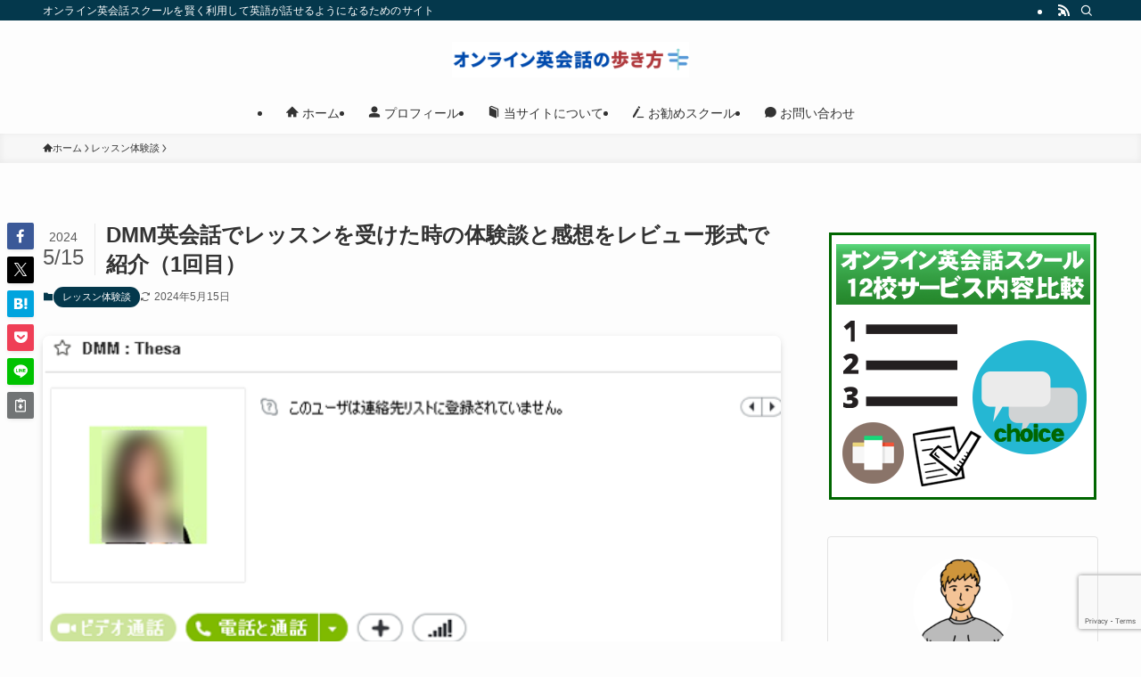

--- FILE ---
content_type: text/html; charset=utf-8
request_url: https://www.google.com/recaptcha/api2/anchor?ar=1&k=6LfhUlUaAAAAAOkPF1X5q-A7Aoq6-MIGqtZnF-sZ&co=aHR0cHM6Ly9laWdvbGVzc29ucmV2aWV3LmNvbTo0NDM.&hl=en&v=TkacYOdEJbdB_JjX802TMer9&size=invisible&anchor-ms=20000&execute-ms=15000&cb=atp81qhveda
body_size: 45695
content:
<!DOCTYPE HTML><html dir="ltr" lang="en"><head><meta http-equiv="Content-Type" content="text/html; charset=UTF-8">
<meta http-equiv="X-UA-Compatible" content="IE=edge">
<title>reCAPTCHA</title>
<style type="text/css">
/* cyrillic-ext */
@font-face {
  font-family: 'Roboto';
  font-style: normal;
  font-weight: 400;
  src: url(//fonts.gstatic.com/s/roboto/v18/KFOmCnqEu92Fr1Mu72xKKTU1Kvnz.woff2) format('woff2');
  unicode-range: U+0460-052F, U+1C80-1C8A, U+20B4, U+2DE0-2DFF, U+A640-A69F, U+FE2E-FE2F;
}
/* cyrillic */
@font-face {
  font-family: 'Roboto';
  font-style: normal;
  font-weight: 400;
  src: url(//fonts.gstatic.com/s/roboto/v18/KFOmCnqEu92Fr1Mu5mxKKTU1Kvnz.woff2) format('woff2');
  unicode-range: U+0301, U+0400-045F, U+0490-0491, U+04B0-04B1, U+2116;
}
/* greek-ext */
@font-face {
  font-family: 'Roboto';
  font-style: normal;
  font-weight: 400;
  src: url(//fonts.gstatic.com/s/roboto/v18/KFOmCnqEu92Fr1Mu7mxKKTU1Kvnz.woff2) format('woff2');
  unicode-range: U+1F00-1FFF;
}
/* greek */
@font-face {
  font-family: 'Roboto';
  font-style: normal;
  font-weight: 400;
  src: url(//fonts.gstatic.com/s/roboto/v18/KFOmCnqEu92Fr1Mu4WxKKTU1Kvnz.woff2) format('woff2');
  unicode-range: U+0370-0377, U+037A-037F, U+0384-038A, U+038C, U+038E-03A1, U+03A3-03FF;
}
/* vietnamese */
@font-face {
  font-family: 'Roboto';
  font-style: normal;
  font-weight: 400;
  src: url(//fonts.gstatic.com/s/roboto/v18/KFOmCnqEu92Fr1Mu7WxKKTU1Kvnz.woff2) format('woff2');
  unicode-range: U+0102-0103, U+0110-0111, U+0128-0129, U+0168-0169, U+01A0-01A1, U+01AF-01B0, U+0300-0301, U+0303-0304, U+0308-0309, U+0323, U+0329, U+1EA0-1EF9, U+20AB;
}
/* latin-ext */
@font-face {
  font-family: 'Roboto';
  font-style: normal;
  font-weight: 400;
  src: url(//fonts.gstatic.com/s/roboto/v18/KFOmCnqEu92Fr1Mu7GxKKTU1Kvnz.woff2) format('woff2');
  unicode-range: U+0100-02BA, U+02BD-02C5, U+02C7-02CC, U+02CE-02D7, U+02DD-02FF, U+0304, U+0308, U+0329, U+1D00-1DBF, U+1E00-1E9F, U+1EF2-1EFF, U+2020, U+20A0-20AB, U+20AD-20C0, U+2113, U+2C60-2C7F, U+A720-A7FF;
}
/* latin */
@font-face {
  font-family: 'Roboto';
  font-style: normal;
  font-weight: 400;
  src: url(//fonts.gstatic.com/s/roboto/v18/KFOmCnqEu92Fr1Mu4mxKKTU1Kg.woff2) format('woff2');
  unicode-range: U+0000-00FF, U+0131, U+0152-0153, U+02BB-02BC, U+02C6, U+02DA, U+02DC, U+0304, U+0308, U+0329, U+2000-206F, U+20AC, U+2122, U+2191, U+2193, U+2212, U+2215, U+FEFF, U+FFFD;
}
/* cyrillic-ext */
@font-face {
  font-family: 'Roboto';
  font-style: normal;
  font-weight: 500;
  src: url(//fonts.gstatic.com/s/roboto/v18/KFOlCnqEu92Fr1MmEU9fCRc4AMP6lbBP.woff2) format('woff2');
  unicode-range: U+0460-052F, U+1C80-1C8A, U+20B4, U+2DE0-2DFF, U+A640-A69F, U+FE2E-FE2F;
}
/* cyrillic */
@font-face {
  font-family: 'Roboto';
  font-style: normal;
  font-weight: 500;
  src: url(//fonts.gstatic.com/s/roboto/v18/KFOlCnqEu92Fr1MmEU9fABc4AMP6lbBP.woff2) format('woff2');
  unicode-range: U+0301, U+0400-045F, U+0490-0491, U+04B0-04B1, U+2116;
}
/* greek-ext */
@font-face {
  font-family: 'Roboto';
  font-style: normal;
  font-weight: 500;
  src: url(//fonts.gstatic.com/s/roboto/v18/KFOlCnqEu92Fr1MmEU9fCBc4AMP6lbBP.woff2) format('woff2');
  unicode-range: U+1F00-1FFF;
}
/* greek */
@font-face {
  font-family: 'Roboto';
  font-style: normal;
  font-weight: 500;
  src: url(//fonts.gstatic.com/s/roboto/v18/KFOlCnqEu92Fr1MmEU9fBxc4AMP6lbBP.woff2) format('woff2');
  unicode-range: U+0370-0377, U+037A-037F, U+0384-038A, U+038C, U+038E-03A1, U+03A3-03FF;
}
/* vietnamese */
@font-face {
  font-family: 'Roboto';
  font-style: normal;
  font-weight: 500;
  src: url(//fonts.gstatic.com/s/roboto/v18/KFOlCnqEu92Fr1MmEU9fCxc4AMP6lbBP.woff2) format('woff2');
  unicode-range: U+0102-0103, U+0110-0111, U+0128-0129, U+0168-0169, U+01A0-01A1, U+01AF-01B0, U+0300-0301, U+0303-0304, U+0308-0309, U+0323, U+0329, U+1EA0-1EF9, U+20AB;
}
/* latin-ext */
@font-face {
  font-family: 'Roboto';
  font-style: normal;
  font-weight: 500;
  src: url(//fonts.gstatic.com/s/roboto/v18/KFOlCnqEu92Fr1MmEU9fChc4AMP6lbBP.woff2) format('woff2');
  unicode-range: U+0100-02BA, U+02BD-02C5, U+02C7-02CC, U+02CE-02D7, U+02DD-02FF, U+0304, U+0308, U+0329, U+1D00-1DBF, U+1E00-1E9F, U+1EF2-1EFF, U+2020, U+20A0-20AB, U+20AD-20C0, U+2113, U+2C60-2C7F, U+A720-A7FF;
}
/* latin */
@font-face {
  font-family: 'Roboto';
  font-style: normal;
  font-weight: 500;
  src: url(//fonts.gstatic.com/s/roboto/v18/KFOlCnqEu92Fr1MmEU9fBBc4AMP6lQ.woff2) format('woff2');
  unicode-range: U+0000-00FF, U+0131, U+0152-0153, U+02BB-02BC, U+02C6, U+02DA, U+02DC, U+0304, U+0308, U+0329, U+2000-206F, U+20AC, U+2122, U+2191, U+2193, U+2212, U+2215, U+FEFF, U+FFFD;
}
/* cyrillic-ext */
@font-face {
  font-family: 'Roboto';
  font-style: normal;
  font-weight: 900;
  src: url(//fonts.gstatic.com/s/roboto/v18/KFOlCnqEu92Fr1MmYUtfCRc4AMP6lbBP.woff2) format('woff2');
  unicode-range: U+0460-052F, U+1C80-1C8A, U+20B4, U+2DE0-2DFF, U+A640-A69F, U+FE2E-FE2F;
}
/* cyrillic */
@font-face {
  font-family: 'Roboto';
  font-style: normal;
  font-weight: 900;
  src: url(//fonts.gstatic.com/s/roboto/v18/KFOlCnqEu92Fr1MmYUtfABc4AMP6lbBP.woff2) format('woff2');
  unicode-range: U+0301, U+0400-045F, U+0490-0491, U+04B0-04B1, U+2116;
}
/* greek-ext */
@font-face {
  font-family: 'Roboto';
  font-style: normal;
  font-weight: 900;
  src: url(//fonts.gstatic.com/s/roboto/v18/KFOlCnqEu92Fr1MmYUtfCBc4AMP6lbBP.woff2) format('woff2');
  unicode-range: U+1F00-1FFF;
}
/* greek */
@font-face {
  font-family: 'Roboto';
  font-style: normal;
  font-weight: 900;
  src: url(//fonts.gstatic.com/s/roboto/v18/KFOlCnqEu92Fr1MmYUtfBxc4AMP6lbBP.woff2) format('woff2');
  unicode-range: U+0370-0377, U+037A-037F, U+0384-038A, U+038C, U+038E-03A1, U+03A3-03FF;
}
/* vietnamese */
@font-face {
  font-family: 'Roboto';
  font-style: normal;
  font-weight: 900;
  src: url(//fonts.gstatic.com/s/roboto/v18/KFOlCnqEu92Fr1MmYUtfCxc4AMP6lbBP.woff2) format('woff2');
  unicode-range: U+0102-0103, U+0110-0111, U+0128-0129, U+0168-0169, U+01A0-01A1, U+01AF-01B0, U+0300-0301, U+0303-0304, U+0308-0309, U+0323, U+0329, U+1EA0-1EF9, U+20AB;
}
/* latin-ext */
@font-face {
  font-family: 'Roboto';
  font-style: normal;
  font-weight: 900;
  src: url(//fonts.gstatic.com/s/roboto/v18/KFOlCnqEu92Fr1MmYUtfChc4AMP6lbBP.woff2) format('woff2');
  unicode-range: U+0100-02BA, U+02BD-02C5, U+02C7-02CC, U+02CE-02D7, U+02DD-02FF, U+0304, U+0308, U+0329, U+1D00-1DBF, U+1E00-1E9F, U+1EF2-1EFF, U+2020, U+20A0-20AB, U+20AD-20C0, U+2113, U+2C60-2C7F, U+A720-A7FF;
}
/* latin */
@font-face {
  font-family: 'Roboto';
  font-style: normal;
  font-weight: 900;
  src: url(//fonts.gstatic.com/s/roboto/v18/KFOlCnqEu92Fr1MmYUtfBBc4AMP6lQ.woff2) format('woff2');
  unicode-range: U+0000-00FF, U+0131, U+0152-0153, U+02BB-02BC, U+02C6, U+02DA, U+02DC, U+0304, U+0308, U+0329, U+2000-206F, U+20AC, U+2122, U+2191, U+2193, U+2212, U+2215, U+FEFF, U+FFFD;
}

</style>
<link rel="stylesheet" type="text/css" href="https://www.gstatic.com/recaptcha/releases/TkacYOdEJbdB_JjX802TMer9/styles__ltr.css">
<script nonce="3tIXalcehBHX_j_T-UtoHg" type="text/javascript">window['__recaptcha_api'] = 'https://www.google.com/recaptcha/api2/';</script>
<script type="text/javascript" src="https://www.gstatic.com/recaptcha/releases/TkacYOdEJbdB_JjX802TMer9/recaptcha__en.js" nonce="3tIXalcehBHX_j_T-UtoHg">
      
    </script></head>
<body><div id="rc-anchor-alert" class="rc-anchor-alert"></div>
<input type="hidden" id="recaptcha-token" value="[base64]">
<script type="text/javascript" nonce="3tIXalcehBHX_j_T-UtoHg">
      recaptcha.anchor.Main.init("[\x22ainput\x22,[\x22bgdata\x22,\x22\x22,\[base64]/[base64]/e2RvbmU6ZmFsc2UsdmFsdWU6ZVtIKytdfTp7ZG9uZTp0cnVlfX19LGkxPWZ1bmN0aW9uKGUsSCl7SC5ILmxlbmd0aD4xMDQ/[base64]/[base64]/[base64]/[base64]/[base64]/[base64]/[base64]/[base64]/[base64]/RXAoZS5QLGUpOlFVKHRydWUsOCxlKX0sRT1mdW5jdGlvbihlLEgsRixoLEssUCl7aWYoSC5oLmxlbmd0aCl7SC5CSD0oSC5vJiYiOlRRUjpUUVI6IigpLEYpLEgubz10cnVlO3RyeXtLPUguSigpLEguWj1LLEguTz0wLEgudT0wLEgudj1LLFA9T3AoRixIKSxlPWU/[base64]/[base64]/[base64]/[base64]\x22,\[base64]\\u003d\x22,\x22wqvDrMKYwpPDnsKDbylxwoB/P8K3woPDjsKaI8KUHsKGw4B1w5lFwr3DgEXCr8KJOX4WSXnDuWvCtUQ+Z0B9RnfDsRTDv1zDqMOLRgYPSsKZwqfDqFHDiBHDmMK6wq7Cs8OkwoJXw59LAWrDtFPCoSDDsTLDsxnCi8OVOMKiWcKpw5zDtGk8XGDCqcOwwq5uw6t5RSfCvzsVHQZpw7t/FyR/w4ouw5PDnsOJwod5WMKVwqtwJ1xfd27DrMKMOsOPRMOtZjV3wqB7OcKNTl1DwrgYw4Alw7TDr8Onwo0yYDDDpMKQw4TDsTlAH19mccKFAXfDoMKMwrxdYsKGWFEJGsOIaMOewo0BEnw5ccOWXnzDgy7CmMKKw7vCl8OndMOAwqIQw7fDicK/BC/[base64]/[base64]/CjcKqHXFLMyMIcMOPDGvCgTR5UiB0BzTDtwHCq8OnO385w45TGMORLcKfT8O3woJJwpXDulFhBBrCtCRLTTVFw6xLYxvCgsO1IEfCsnNHwqkLMyA1w43DpcOCw7DCgsOew51Kw4bCjghwwovDj8O2w5bClMOBSQBzBMOgeyHCgcKdRMOTLifCpgQuw6/Ct8OQw57Dh8KBw7gVcsOkCCHDqsO4w5s1w6XDlznDqsOPZcODP8ONfsKmQUtww6hWC8O5LXHDmsO7VCLCvlnDvy4/ZcOOw6gCwrpDwp9Yw59Iwpdiw6FkMFwpwoBLw6Bqb1DDuMKMN8KWecK/FcKVQMOXY3jDtg8Gw4xAXAnCgcOtDX0USsKXcyzCpsOre8OSwrvDqMKPWAPDgcKhHhvCp8KLw7DCjMOQwpIqZcKVwpIoMg/CrTTCoUvCpMOVTMKIG8OZcW1JwrvDmAdZwpPCphd5RsOIw6giGnYiwpbDjMOqOMK0Nx8wYWvDhMKVw5Z/w47DonjCk1bCpS/Dp2x8wojDsMO7w5IGP8Oiw5jCl8KEw6kNZ8KuwoXCrMKVF8OnTcOYw5B4MiRAwrrDpX/[base64]/CjcOSw7sRcsK5w74UWRHDvB89UcKOw6PDiMOtw7sZe3TCvjrDncOBdHjDuxxMFcKjEm/Dn8OyfcOcAMONwolOJsOqw7rCpsOUwqzDiSlDNRbDrgURw6tjw5w0X8K5wrvCosKZw6U9w6rCoBoDw4jCrcKlwq3DkkQKwohDwrNLA8Ohw6vCoD3ChX/Co8ODG8K6w7vDrMKtJsOUwqvCp8OYwqMjwrthDVPDrcKtDj9WwqDCtMOJw4PDjMKtwppbwoXDgcODw7grwrjCrsOJwpvCmMOpND0cUzfDo8KaBcK0UDfDshkXbFfCpSssw4TDtg3Di8OMwroHwo4cPGghZsKDw75+D316wrTCpCwLw7/DnsObUhVywoITw5bDvsOKPsOsw6jDiE8gw4LDgsOXVG7CgMKUw57CoXAvIFh4w7h9CMKefmXCoQDDgMKaKcKYJcODwrnCjy3Cm8O9dsKmwq3DkcK/CsO/w4h2w57CklFZLMKhwrN+YCnCuW/DiMKDwq/Dp8OWw7dowp/ClF58YMO9w75NwoRaw7V1wqjCjMKXM8KpwojDqMK8Cm82VQ/[base64]/[base64]/w6kiUErDmcOSw5wKZ8Ozwq1ow6rCkHzDpMOGw4zCkMKLworDi8O0w6FIwpVRSMO/wphQfRTDpsOHPsK1wq0Rw6fCm1fCjcKxw4jDsH/[base64]/[base64]/HBLCmcONwobDp8OCPXY1MFQAwqhLwp9sw6p/w41lIBLDl3XDsmPDg1AtZMKICwQ/w5IJwpXDkW/CscOIwpc7EMKxXn/DrgnDiMOCCH/CsmXCuTU6X8KWemQ8WnzDq8OEw502wocxBsO0woDCsF/DqMOiw54hwrnCulTDgjcEMU7DjExJSsKFM8OlLsOMUsK3MMOVFDnDo8O5HcOew6fDvsKEPsKzw4FkDlnCnnXCknnCisKUwqgKIEXDgRLCjm4tw491w4sAwrV9MzZYw6guaMO3w49dw7d6RGHDjMOaw5vDqsKgwpIMeF/[base64]/[base64]/[base64]/DoUc/McKjfGfCrsOtYWQZP8Oqw4bDjcKFKENEw53Chi/[base64]/Cj8KxLRwseCxZw5A0w4Qrw6fDhsKLOArCi8KIw7R7G3lkw7Juw4rCgMOjw54VHMKvwrbCnjzDuSoYe8OswrRnEsK5f0/DgsKhwpNMwr/CtsK/YgHDusOtw4cDwpdzw4zDg3UmdMKNIwNnXRnCkcKzKz0vwp/[base64]/UsOkCGbDsxJyJ8OsYsOowpFCJMObXMOnXcOmw4MzDVARaGfCrUvCimjCun1tUXzDpMKswrzDtsObOg3Chz/CicOWw5/DqyzDlcO0w69lZyPClkguHFjCtcKXVmt/w5rCjMKYVAtETMKuaE3DucKIBkfDs8Kjw65dEHx/[base64]/[base64]/[base64]/Dg38qw7FaZWrChw7Di8OTdnhodcKnOcOdwpHDjgRdw53CgRDDkjvDg8KKw5hyLFHCscKyRChfwpIzwok2w7nCu8KETwp/wpjCgcK8w6gvcnzDgcOEw73Cm0cyw4zDjsKpGURvY8K7M8OPw5vDthHDpsORw5vCi8O2GsO8acKQIsOrw4XCoW/DpExEw4jCqmpwfjhewrB7YVMaw7DCrE/DucK6BcOnV8OUN8OjwqDCksKsSsKuwqDDtMKJPMK1wq3Ds8KFOx/DgCXDuErDmhpjb1E8wpDDsQPClsOKw7zCl8OBwq98a8KKw6h/Si13wo9bw6JcwrvDn1AwwonCjhcQP8OEwpHCtMKqTlLChMOeIcOEHcO9DxcmdH7CpsK2W8Kgw5hYw4PCsgIXwoIdw5zChMKAZ0hkU2AowpPDthvCuV3CrHfCnsOdAcKVw6PDsgrDtsKTXg7DuUptwowffcK4w7fDvcKWC8OUwoPCtcK/HVXCjmHCtjnCvmzDiT01woMKW8OeG8KvwpV9IsKHwo3ClsO6w5Y4DlzCp8OkFlZcGMOXYcK/TSXCiTfDksOXw74cOEPCmA1vwokBNcO+dlxswrzCocOSGcO3wrnClR4HCcKub04acsOuQz7DmMOEZnfDlsOWwppDacKow5/[base64]/CnRjCknMeI8Kqw5rCrV7DlMOebivCsx99w6jDk8OdwotHw6odc8OawqPDt8OZH2dXSDPCrSASwpQMwppDP8KAw4zDsMOPw5AGw7ooeicEQUHCj8KwOB3DgsOtVMOBS2rCmcK3w47CrMONasOEwo8hTAsMwrDDocODUUvCq8ORw7LCtsOYwqQ/CsKKW2QqBENtPMOfdcKUTMOPaCLCpzPDncO/[base64]/DjFcNIknCtRXCiw7CthMSIBvChcKvKwokwrrCrGvDn8O7DcKZKW9QXcOPQsKUw5XDoHPCrsKPNsOHw77CvsKUw7ttDGPChMKiw5dqw4HDj8O5EMKGfcKNwrbDisO8wo9rXcOtY8KAasOHwqwUw4B/Q0BGWhbCkcKSCUfDqMOpw5Flw6nDjsOZYVnDjFpbwoLCriEcPH8CLMO7JMKxXlVuw4jDhFhxw5PCri9oJsK8SyHDi8O7woU+wpsIwrU7w7fDhcKPwr/[base64]/AcKBGsK9f8OqLsOVLxXCkUzCiMOTw6vDhX/DtmQvw4pUBUzDhcOyw7vDv8KvMXjCnyzCn8O3w4DDsCxhR8KMw45Rw47Dnn/DrsOUwo1JwoE9LDrDkzElDBjDnMKuFMKnOMKjw67Do3Q2JMK0wqAjwrvCu04iIcKmwp4nw5DDhcK0w4UBw5gyPVFXw6IsbxfCj8Kiw5BOw4fDgkM9w68nED5kWAvCuwRww6fDsMKQZcObFcOmQ1nCrMKZw5/Cs8O5w6RTw5tDET7DpzzDoykiwo3DhUJ7C1TDoAA+WTFtw47Dg8KWwrJHw67Ch8KxVsO4BMOjAsKiHRMKwpzDvGbCuCvCpFnCth/[base64]/[base64]/[base64]/[base64]/DgsKMw79mw5XDvV15w40YwoFrFFLCrcKgw4MtwqkXwrpUw75pw7wxwrUWSjskwo3ChS/DucKPwrrCsUoqQsO3wonDjcOxFgklGzjCoMKlSBHDrMOrbsO4wo7CnT9/[base64]/HMK2ZsO6XB/[base64]/[base64]/CoMOQaiVecxLDnzk6dMOrUcKABl1UwrrDmAPDuMO5dMOqWsKKFsOXVcKJNsOhwqITwrw+PzjDqCAXckXDlyzDrC0JwoE9FwEweQFaaCvCoMKJN8OKJsOBwoHDjx/CinvDq8Ouwp/Dl1dJw6PCj8Opw6BbIsKMSsOrwrPCmBDCrRTDvBMwfsK3SGrDoktiIcKpw48ww590XsOpTxw/wo3CmRUvTxIFwpnDosOHK3XCrsOwwpvDmcOgwpIYCXZCwo3CvsKaw5xaLcKjw4fDscKWC8K7w63Co8KWwrbCs2McG8KQwqECw59+PcKBwofCtcKFIRrDhMO5SnzDncK1LGrDmMK4wrvCgCvDoV/CtcKUwrAAw6bCtcOMBV/[base64]/w6QoFBMYw5nCozDCiCdlw7LDmVXDkXbCu1cAw4MrwqnDu0x9E0rDvEfCnsKxw5ZBw7N0E8Ksw4HDvE7DusOfwq9Aw4rDgcOPw7DCmgjDnMKAw5M6e8OEQizCkcOJw6soUl9gwpsKTMO3wpvCoX/DqsKPw5bCkBPCn8OMcFfCskvCuyTClQpHFsKsTcKfSsKLVMKXw7hrEsK1VxBdwoRSDcKTw5nDjw4/HGBfWlckw6rDj8Kyw6YQfcOoPU8icwdNf8KzJExTKDtYJyF5wrEaY8Ofw6gowqrClcOSwr19fxMVOcKPw55KwqTDtcOzHcO/RMOZwo/[base64]/DtwXCoFHDsVjDtHsBwpLCscKlacKfw6cnwpZjw4XCucKpSiF3KC1Yw4LDtsKrw745wqLCgErCnxkUIkXCvcKdXgfDiMKdGkTDlMK8WxHDvW7Ds8OELQfCjQvDhMKHwphXYsO+LmlLw4FIwovDnsK5w4pQIQIxw7HDmcKAOcOowp/[base64]/[base64]/CcKbREJHMS3Ct8Opw5lmRsOIQ1YdN2xvw6rClMONS2nDuxPDr2vDsQXCp8Orwq8OLMOxwr3CqSvDmcONexHDm38sSRJrScK+dsKeeyDDqQdew7tSEwXCuMK3w63CpsK/JxEowoTDukVBECHCgMKbw6jCmsOXw47DnsKQwqXDnsOhwrtLbGHDqcKcNn0AKsOsw5Igw6DDl8OMw5/DrknDiMKSwoTCvcKHwrATZcKcMX7DkMKvS8KaY8OEw5TDmTpRw4t6w4wqWsKwGBPDqcK7w5nCvmHDi8Oewo3CksOSTAgNw6DChsKKwpDDvWRZwqJzecKXw6wPf8OUwoV1wrAEX2JRbXvDrT1AO3dNw6I+w6/[base64]/DszzDqm4dAhIsfB51YlYpwrREwqFOwqvCm8KyCsKfw4nCoERHNUgPUMK/cjvDgsKNw6jDi8KLdGHCpMOxIF7DqMOCBVLDky9sw4DChUUwwpLDmxhFKDnCmMOidlovdTNWw4vDq1xsATZ4wrEXN8OBwoUbT8O8wpkcw5EDXcO5wo/Dp1oDwobCrkbCvcOrNkHDo8K+KMKXZ8OAwp3Dv8OXdVVRw4HDkSpDGMKJwqgCajrDrz0Lw5lXN0lkw4HCqWp3wqjDh8OlccKhwqfCgjPDhkUiw4TDrjlxdmdxNHfDsRZ+IsOTeCbDtsOwwoZWfg02wrMYw78OI33CksKLamJiEWc/wovCl8O8TQjCvGPCp0cgFMKVc8K7wr9tw7/CtMOfwoTCqsOXw50oGcKCwrdQL8K1w67CsB/CjcOTwrvChEhNw7XCiH/CtyzCiMOyVA/Dl0JFw4fChw0mw6HDvsK0w5bDhGrCn8OXw4oCwpXDhEnCq8KWIxl/w6DDvWvDu8KoWsOWVMOaNhfCvXBucsKMUcOoCAjCgcOOw5RxPXLDqFwNScKDw4/DpcKaBsOVIsOiLMOvw7HCimfDhTjDu8KGd8KhwoJYwpzCgRB6an/DoQ3CuGFRWlN8woLDgH7Ch8OnLSLCncKmecKTQcKjdWPCssKlwqHDksKnDDrCqE/Dsmscw6fCiMKlw6fCsMKnwopzRTzCncK9wptzKsOsw77DhQ3DusOuw4fCklNKbMKLw5M5MMO7wqzDq0FfLn3DhVMWw7/DlsK0w7ghWm/[base64]/DoRxOwoHCm15SNF3DkStlwqvCrm3DnMOqT0R5HcOjwrLCpcKWw5Q+GsOdw4LClDPDrgXDp0U6w712SFwgw4howq8ZwoU2FMKvcwnDg8OHQVXDjm3Cll7DsMKjUhszw6TCqcOJVj/[base64]/wrnCkMK1EATCo8KoPsK3w67DigzCpxnDrMOjPgMYwpbDqcORfwNLw4Jow7E5O8OswpdibsKkwpzDqw7CpwALH8KGw4TCiCBMw4HCvyJkwpBAw68ow4gSKEPCjgHCtGzDoMOjNcOfEMK6w5/CtcKvw6E6wpLDisKBNsOVw5pxw4lcCxc/IF4cwp/CgcOGIBfDpsKKecKXDMOGK2/CosOzwr7Dn3Z2X3/DisOEccOew5A/[base64]/[base64]/DqQFbMwdMSsOQw6vDscOfN8KOQsOUbcOWKAx5RRZPAcKywrtHaQrDj8K6wozClnonw6nCgxNqN8K6WwrDlcKcwovDmMOMTCdBSMKXfiDDplAXw5LChcOQdsOYw77CslnClC/DiVHDvjjCpsOUw53Ds8O7w5wBwqDCkmfDqMK4LhlMw7wGwpTDisOqwqTCtMOtwoh/[base64]/Dkxg3OMOeOgBBw6vCt8O/C0HDsMKQw4VLQSrDrcK8w7/DhMOhw5d/[base64]/DolHCmMKuwox9H8OgNcKbw4dFZX7Cn20oSsO+wpoVwrjDlV3DnkPCpcO/[base64]/ColzCnMOSw5hzw63ChsO/[base64]/[base64]/[base64]/Do8KcWkrDoyvCg8OIw5B8w7nDqcOLwpcZM8Kqw68YwozClTnCt8O9wqQ9f8OjQRnDnsOvFQAWw7tDbTDDrcK/w53Cj8OZwrBeKcKVNQ12w7wTw6w3w4HCk1hYOMOEw7/[base64]/CmmBUEMKUwp3DmcODwonDmcKsKsOvZwrDu8K+w4whw6V/EsORbcOCC8KPwqBCOCNhR8KmQcOAwoXCmVtIAVDDlsO8PgZIZMKoWMOTHlRcfMKaw7lZw49pTVDCrkBKwrzCoBMITxFEw67Dp8KYwp0WDHHDpcO4wrESXhNMwr8Jw4xUHMKScDfCqcOUwovCsAggDsOuwpsowpc4ZcKSIsOawrZNOFs0BsKUwp/[base64]/[base64]/DlcObw6fCiMOcRkl6wp7DjsO/wrxsw6kWw5RFFBzDpkXDtMKlwpTDscKmw5gDw7fCn0XCi0prw6XCm8KHcXt9w5I0wrbCjkYlaMOBWcOjScKQSMOMw6rCqWbDg8OPwqHDu1kMH8KZCMOHS2PDkg9SZcKwVMOgwpnDlnZbQwXDlsOuw7bDrcKDw50jIx/CmQDDhUFcJmh0w5tPHMKtwrbDqsKDwofDgcKQw7nDqcOmEMKcw4JJccKzM0oTdxzCicOzw7Yaw4IuwqknQsOuwqzDk1JdwoZ5PSlmwo9Ow71sBsKESMOiwpjCkcOlw5FNw4XCnMOcw6jDtcOFag3DuQ/Dljc6bBhvAAPCmcKVY8KUfMOZUcK9KcK/T8OKB8OLwpTDpDEnacKlTGhbw77CmQfDkcOvwrXCvGLDlVERwp8PwpzCmRpYwqDCi8Okw6rDvXDCgivDq2PDhUQSwq/DgVM7JcKFYR/DssKuHMK0w7nCpB42YcO/[base64]/O8Kdw4Miw4fCgsOWd8KFKwnCizLCl2/CsgwYw59Cw6HDvzRaPcORXMKNT8Kxw519KGZYER3Dg8OsRjoSwoPCm3/[base64]/C8OPLDHCr1dJwp9GOnAhL1fCtsOBwroYRMKcwr3DtcODwpdQAjcBFMOPw6JawoJ/Ciw/a3zCssKXHFHDisOqw50GCi3Dt8K7wrfCkUDDkgfDrMK+b0HDlykmHFnDqsOKwqfCisKeZcOHCh9zwqI9w6bCj8OpwrDDgiwFfUZlB09yw4NWw5MUw5IXXMKIwqNPwoMCwpDCsMOMGsKjID9XTSXDs8O4w4oNUcOTwqIxY8KCwrNLJ8KFCcOHecO5K8KUwp/DqyDDicKCXGVQYcOow4Flw7zClHBuXcKpwowOfTPDkSM7EDANAx7DncKjw6/[base64]/CqsKfw7wzw4V+w7jCjU0wGsOJwp5/w5h8wrINK3DCtFvDpz5fw7nCh8KJw6vCpHgEwoBrMBzClRTDjcKoTcO8wobDry3CvsOvw48qwr0cwqRCDlXCplIQLMKRwrUzS2nDlsKnwpA4w5l8HMO8eMKaYCtxwq8Tw5Rlw40Xw5NHw4Iiw67DlsK/[base64]/[base64]/[base64]/CvMO0w4jCsRJZwoVsw6DCm8OMwp3DtRHCkMOCw5dOEgQzBEPDpFN1cgnCrRHCqgF7W8K0wpXDkFTClGcVNsK8w55tAMOYQAfCs8KKwoZsIcO7PCvCkMOkw6PDpMO5wpPCjS7CjUtJSlI4w6DDlMOkCMKiUEBGcMK6w6Rmw6/DqsORwqjCt8KWwqzDoMKsJEXCqkkZw6xiw6DDu8KVSBfCgyRKwqYHwpzDjMOKw7rCjUZ9wq/[base64]/[base64]/FX0nPmUMF3LCscKibsKoWSowUcO6wqZhRsOzwp9CesKPAilpwoVOK8KZwq/CvcOXbB1gw5BHw5LCn1HCh8Oqw4UkHQTCp8O5w4LCuitMC8KfwrfDjGPDrcKfw5sKw5RTJnDCjsK1w57DgX/CmcK5d8KEEQR5wpfDtyQyYTc8wpZaw5PCucOfwqXDusOowpHDpnDCl8KFwqUdw48swpRtOsKMw5zCv2TCmSfClRFhAsK9ZsOxGysmw5pJK8KawpoBw4RiUMKCwp4Xw7cDAsOTw614AsOBEsOww6dPw6g6KcOcwqlkbgt/c2J8w4c/K0nDp3JHwoHDggHDi8KQVBXCr8KWwqzDu8Ouw547wopyOBoUEydVDsO/wqUZbVMAwpV8X8KiwrjCpsO1dj3Dq8KTw6hkcwXClDgXwpM/wrkYM8K/wrjDsCgYYcOHw4t3wpjDqj/DlcO4NsKjEcO0PFfDmTPCv8OXw67CvA8xa8O0wp/CiMO0OG7DpcOpwrcnwpzDlMOCFsOWw4DCvsKMwqDChMOrw53Cu8OXe8O5w53DhFJfEk/[base64]/[base64]/ClcOVw55/BBjDtcKnQ8K3w7FeN8OLw5Y8wqnCnsKHO8KOw4BXw7EgQcOpdFbCjcORwrNOw47CisOuw7PDlMKxFVbDmcKzCU7Ci1PCqVfDlMKaw7UzOcOSVWEfFyJOAmI4w7bCrik1w4zDtWvDqMOywooPw5XCtWk0JhvDlnw1DRDDpwkyw4gnDSvCncOxwoPCrXZ0w61/w6DDtcKrwq/CjibCicOmwqUbwrzCi8OvRMKEK1csw4EpB8KfJMKQTAJFaMKcwrfCmxbClHJiwodWB8KvwrDDscOMw75dX8Ozw7zCq2fCvX48TGwlw4F4KWPCoMK7w6RPKDB/fVohwqxLw6wYNsKpGxF2wr09w6NEcBLDmcOSwpNFw4vDhmdUTsO2ZmJSGsOow4nDqMK+IsKCD8O6QcK4w7UpOF5rwqFEDH7ClSnCncK+w6s9woEWwpwkPg/[base64]/CszvClzzCpwnCnRjDrsOOw4gpeMOIdEfDi2vCj8OLXMKOWkbDuxnCk1nDrnPDncOtDzNwwqlbw7XDusO9w6vDrEbCpMO6w7PCvsOfejDCmz/Dm8OuPMKcSMOVVMKKRsKNwqjDlcOmw49jXmzCs2HCh8OpSsOIwojCnsOQX3wnWMOGwrloLl8Ewp04DxTDm8K4N8K/w4NJRsO6w5Rww4/[base64]/DkcOXw5IowplOwooIw5kkw5l6w7HDncObYcKoS8O1LWY3wrLDqsKlw5TCnMK6wrAtw4vCscOTbR11FsKIGcKYLmMkw5HDq8O/IMO4cxcVw63Co2vClkBnCsK1fyZLwqLCo8KEw4XDgF1XwpwEwqjDqVfCiTzCn8OTwoHCliNRT8K4w7rCtA3ChBozw4pSwoTDvMO4JzR0w70nwqnDk8OGw4V6DG7Di8KfDcOmMMK2AmUGRT0xHMKFw5o2CgfCm8O/HsKgIsOnw6XCt8ObwpYubsKoD8OHO2N8KMKFYsK9RcKHw5IsTMOjwoDDosKmXFPDkQbDj8KtF8KCwoQ5w6bDkMOMw6/CgcKyLUPDgsO6R1bDncKvw5PCrMKQHmrCg8KLLMKGwrUew7nCvcKQE0bCvkFUOcK7wpzCml/CoHxYMHfDlsO5bUTCk2DCoMO4DDYcFjnDuhjCnMK1cw7Dr3LDqMOxdsOiw5ANwqvDoMOcwolOw4fDrhZawo3CvBPCmSvDuMOVw4clfDLChMKnw5jCgjfDmsKhFMKAw40WIcOmR27Co8KCwr/Ds0XDvl9lwp94PlwUU2I7wq8Lwo/CuENVGsK3w4lfR8KZw6nClMOTwonDth5kwrsow6Egw7FwRhzDpi5BesKBw4/Cmh3Ch0Z7KE/Ci8OBOMO4wpvDjXzCpldcw6ISw7zCpCvDrl7ChcOAP8Kjwo0/[base64]/DiMKWw5PCsGrDnMK4wrIkw7UwXX8Cw7EVGTZmXMOBw4LDkTLDpsKrMsKzwrMkwprDjzQZwoXDqsKJw4d2d8OXWcK1wqNsw5PDlMK/BsKhcTkAw5YhwrDCmMOvNsOqwrLCr8KbwqbCliAXPsKnw6YdVgVrwr3CnRvDpzDCgcK0SQLClBTClMKHKBFIYzweecKnw4JzwpNCLjXCr0B1w4PDkCpywq7DoSnDn8OMeBkfwq4XNlQ6w59KNcKIKMOHwrtoF8OMGSTCqXNXMgTDksKQLMKuTnI/TyDDk8OoMVrClUfCjT/DlEkhwp7DgcKwfsOuw7bDu8O1w6XDsFkhwp3CmTDDuAjCr1N4w7wBw7jDpMO7wp3DjsOFfsKOw4PDmMKjwprDg0Z0ShbCrcKdaMOHwphaUGd/wrdnVErDh8Osw4fChcOUc3bDgwjDplbDhcODwoJeEx/[base64]/CncOIw5crwoPCnB04w5oUw4PCksKIRMKnE00ewqDCtQYsIFIGTgckw6NudcOqw5PDs2TDmnDCtmx7JMOBG8OSwrjDtMK4BRvDj8OFAUvDrcKAR8OrHh4vIsOLwo3DtcK1wqHCoGTDlMKJE8KMw73Dt8KGZMKONcOzw7YUOWsbworCvF/CosKBZU3Dl0jCm2Qsw4jDiDlWPMKvw43Co2vChTJ/w40/wrDCjg/[base64]/[base64]/wr7CmMKAFQTDisKSw6LChcOjw4kEw7AjbA4lwrXDuDsccsKgBsKiA8Ojwrord3zDilFEBzpWwpzDm8Oqw7pdQMKLDAx9JRwQZsOCTwhrZcO+WsKtSSYiecOow6zCusO3w5vCqsKDQ0vDjMO+wofDhClZw6sBwqPClBDDlV3ClMOOw5rDuFMBXjBKwpZXAC/[base64]\x22],null,[\x22conf\x22,null,\x226LfhUlUaAAAAAOkPF1X5q-A7Aoq6-MIGqtZnF-sZ\x22,0,null,null,null,0,[21,125,63,73,95,87,41,43,42,83,102,105,109,121],[7668936,448],0,null,null,null,null,0,null,0,null,700,1,null,0,\[base64]/tzcYADoGZWF6dTZkEg4Iiv2INxgAOgVNZklJNBoZCAMSFR0U8JfjNw7/vqUGGcSdCRmc4owCGQ\\u003d\\u003d\x22,0,0,null,null,1,null,0,1],\x22https://eigolessonreview.com:443\x22,null,[3,1,1],null,null,null,1,3600,[\x22https://www.google.com/intl/en/policies/privacy/\x22,\x22https://www.google.com/intl/en/policies/terms/\x22],\x224iG0usCY2MLEOpb7ifJi+/Bxh4g6xpAQjzsCsSZzK1M\\u003d\x22,1,0,null,1,1764613446671,0,0,[93,69,205,157,75],null,[45],\x22RC-OE16_zn_Q9t48A\x22,null,null,null,null,null,\x220dAFcWeA5m0KztNkUWRLXr_FH8f1w7mh6_ZOt-1EaaiKL6onW9278pMQT5Fjsc_uOBwKQEGLm2VBhSvXjtdypJ6NyMx8jVsXQfLA\x22,1764696246588]");
    </script></body></html>

--- FILE ---
content_type: application/javascript; charset=utf-8;
request_url: https://dalc.valuecommerce.com/app3?p=885942538&_s=https%3A%2F%2Feigolessonreview.com%2Flesson-review%2Fdmm%25E3%2581%25AE%25E3%2582%25AA%25E3%2583%25B3%25E3%2583%25A9%25E3%2582%25A4%25E3%2583%25B3%25E8%258B%25B1%25E4%25BC%259A%25E8%25A9%25B1%25E3%2582%25B9%25E3%2582%25AF%25E3%2583%25BC%25E3%2583%25AB%25E3%2581%25AE%25E4%25BD%2593%25E9%25A8%2593%25E3%2583%25AC%25E3%2583%2583%25E3%2582%25B9%25E3%2583%25B3%25E3%2582%2592%2F&vf=iVBORw0KGgoAAAANSUhEUgAAAAMAAAADCAYAAABWKLW%2FAAAAMElEQVQYV2NkFGP4nyF%2BnuHcZRsGxiOrmf8f2v6BoUWDj4Exl6vr%2F8xzDAynNcoYACBNDqneAr5BAAAAAElFTkSuQmCC
body_size: 958
content:
vc_linkswitch_callback({"t":"692dcf38","r":"aS3POAAK0fsDhmLzCooAHwqKBtQevA","ub":"aS3PNwALxKsDhmLzCooBbQqKBtiK0Q%3D%3D","vcid":"[base64]","vcpub":"0.709115","s":2529210,"l":4,"www.stormst.com":{"a":"2266321","m":"614","g":"fa0ea46886"},"p":885942538,"world.co.jp":{"a":"2918940","m":"2209887","g":"a6996428147","sp":"utm_source%3Dvc%26utm_medium%3Daffiliate%26utm_campaign%3Dwos%26_adp_c%3Dwa%26_adp_e%3Dc%26_adp_u%3Dp%26_adp_p_md%3D2072%26_adp_p_cp%3D24546%26_adp_p_agr%3D8012471%26_adp_p_ad%3D3494116"},"www.amazon.co.jp":{"a":"2236822","m":"2366370","g":"a94d69fcaa","sp":"tag%3Dvc-22%26linkCode%3Dure"}})